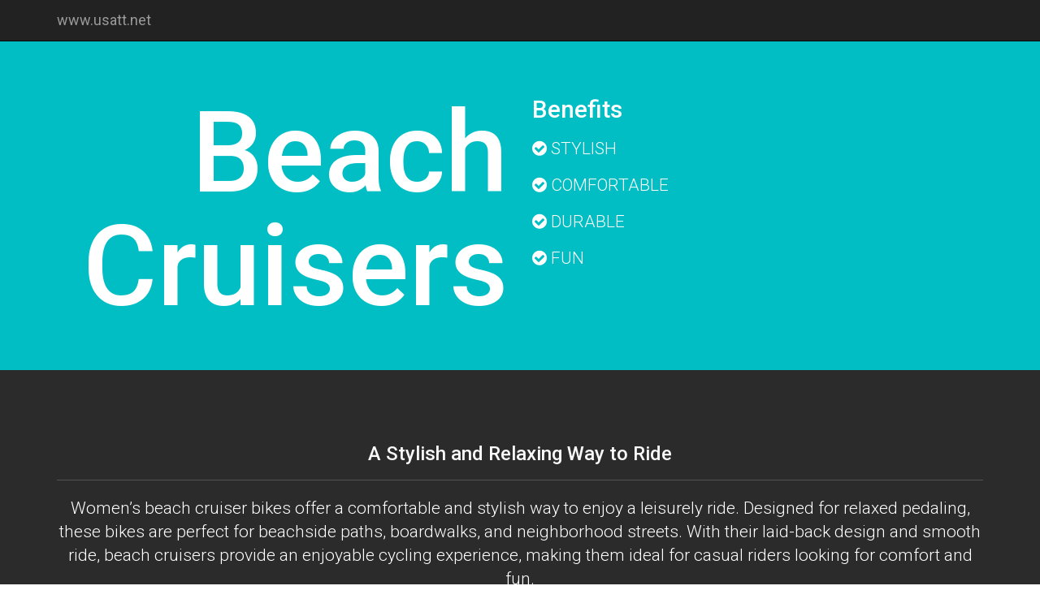

--- FILE ---
content_type: text/html; charset=UTF-8
request_url: http://www.usatt.net/
body_size: 7521
content:
<!DOCTYPE html>
<!-- saved from url http://www.bootstraptor.com ##########################################################################
Don't remove this attribution!
This template build on Bootstrap 3 Developer  Kit v.3.0. by @Bootstraptor
Built with Bootstrap 3.0.* version/ part of Bootstraptor KIT
Read usage license on for this template on http://www.bootstraptor.com 
##########################################################################
-->
<html lang="en">
	<head>
	<meta http-equiv="Content-Type" content="text/html; charset=UTF-8">
    <meta charset="utf-8">
    <title>www.usatt.net</title>
    <meta name="viewport" content="width=device-width, initial-scale=1.0">
    <meta name="description" content="">
    <meta name="author" content="">

    <!-- Le styles -->
<!-- GOOGLE FONT-->
<link href='http://fonts.googleapis.com/css?family=Roboto:400,300,700italic,700,500&amp;subset=latin,latin-ext' rel='stylesheet' type='text/css'>
<!-- /GOOGLE FONT-->


<!-- Le styles -->
<!-- Latest compiled and minified CSS BS 3.0. -->
<link href="assets/css/bootstrap.css" rel="stylesheet">
<link href="assets/css/custom.css" rel="stylesheet">


<link href="http://netdna.bootstrapcdn.com/font-awesome/3.2.1/css/font-awesome.min.css" rel="stylesheet">

<!--[if lt IE 7]>
	<link href="http://netdna.bootstrapcdn.com/font-awesome/3.2.1/css/font-awesome-ie7.min.css" rel="stylesheet">
	<![endif]-->
    <!-- Fav and touch icons -->


<!-- Le HTML5 shim, for IE6-8 support of HTML5 elements -->
<!--[if lt IE 9]>
      <script src="http://html5shim.googlecode.com/svn/trunk/html5.js" type="text/javascript"></script>
    <![endif]-->
<!-- Le fav and touch icons -->
<link rel="shortcut icon" href="assets/ico/favicon.ico">
<link rel="apple-touch-icon-precomposed" sizes="144x144" href="assets/ico/apple-touch-icon-144-precomposed.png">
<link rel="apple-touch-icon-precomposed" sizes="114x114" href="assets/ico/apple-touch-icon-114-precomposed.png">
<link rel="apple-touch-icon-precomposed" sizes="72x72" href="assets/ico/apple-touch-icon-72-precomposed.png">
<link rel="apple-touch-icon-precomposed" href="assets/ico/apple-touch-icon-57-precomposed.png">

  <body>
<div class="wrap">
	<section>
		<nav id="topnav" class="navbar navbar-fixed-top navbar-inverse" role="navigation">
			<div class="container">
				<div class="navbar-header">
					<a class="navbar-brand" href="http://www.usatt.net">www.usatt.net</a>
				</div>
				
			</div>
		</nav>
	</section>
	<section>
		<div class="jumbotron">
			<div class="container">
				<div class="row">
					<div class="text-left col-xs-12 col-sm-12 col-md-6 col-lg-6 text-right">
						<h1>
							Beach<br>Cruisers
						</h1>
					</div>
					
					
					<div class="col-xs-12 col-sm-6 col-md-6 col-lg-6 custom-left">
						<h2>
							Benefits
						</h2>
						
						<ul class="list-unstyled">
							<li>
								<i class="icon-ok-sign"></i> STYLISH
							</li>
							<li>
								<i class="icon-ok-sign"></i> COMFORTABLE
							</li>
							<li>
								<i class="icon-ok-sign"></i> DURABLE
							</li>
              <li>
								<i class="icon-ok-sign"></i> FUN
							</li>
						</ul>
						
						
					</div>
					
				</div>
				
			</div>
		</div>
	</section>
	<section class="features-section">
		<div class="container">
      			<div class="row">
				<div class="col-xs-12 col-sm-12 col-md-12 col-lg-12">
					<div class="page-header text-center">
						<h3>
							A Stylish and Relaxing Way to Ride
						</h3>
					</div>
				</div>
				<div class="col-sm-12 col-md-12 col-lg-12 col-xs-12">					
					<p class="text-center custom-paragr lead">
						Women’s beach cruiser bikes offer a comfortable and stylish way to enjoy a leisurely ride. Designed for relaxed pedaling, these bikes are perfect for beachside paths, boardwalks, and neighborhood streets. With their laid-back design and smooth ride, beach cruisers provide an enjoyable cycling experience, making them ideal for casual riders looking for comfort and fun.
					</p>
				</div>
			</div>
			<div class="row">
				<div class="col-xs-12 col-sm-12 col-md-12 col-lg-12">
					<div class="page-header text-center">
						<h1>
							Beach Cruisers
						</h1>
					</div>
				</div>
			</div>
      
			<div class="row">
				<div class="col-xs-12 col-sm-4 col-md-4 col-lg-4">
					<div class="panel panel-default custom-panel">
						<div class="panel-heading">
							<h3>
								Designed for Comfort and Ease
							</h3>
						</div>
						<div class="panel-body">
							<p class="text-center">
								<i class="icon-group icon-4x"></i>
							</p>
							<p>
								Beach cruiser bikes feature step-through frames, wide handlebars, and cushioned seats, ensuring a smooth and comfortable ride. Their upright riding position reduces strain on the back and shoulders, making long rides more enjoyable. With single-speed or multi-speed options, riders can choose a bike that suits their needs, whether cruising on flat roads or tackling gentle hills.
							</p><hr />
						</div>
					</div>
				</div>
				<div class="col-xs-12 col-sm-4 col-md-4 col-lg-4">
					<div class="panel panel-default custom-panel">
						<div class="panel-heading">
							<h3>
								Durable and Practical for Everyday Use
							</h3>
						</div>
						<div class="panel-body">
							<p class="text-center">
								<i class="icon-heart icon-4x"></i>
							</p>
							<p class="lead text-center">
								These bikes are built with sturdy frames, balloon tires for a smooth ride, and coaster brakes for easy stopping. Many models include baskets, racks, and fenders for added convenience, making them great for errands or carrying beach gear. Their durable construction ensures longevity, while the low-maintenance design keeps upkeep simple and hassle-free.
							</p><hr />
						</div>
					</div>
				</div>
				<div class="col-xs-12 col-sm-4 col-md-4 col-lg-4">
					<div class="panel panel-default custom-panel">
						<div class="panel-heading">
							<h3>
								A Fun and Timeless Choice
							</h3>
						</div>
						<div class="panel-body">
							<p class="text-center">
								<i class="icon-list icon-4x"></i>
							</p>
							<p>
								Beach cruisers combine classic aesthetics with modern comfort, making them a stylish and timeless option. Available in vibrant colors and retro designs, they bring a fun and nostalgic feel to cycling. Whether enjoying a relaxed sunset ride or cruising around town, a <a href="https://www.sixthreezero.com/
">women’s beach cruiser bike</a> is the perfect blend of fashion, function, and carefree adventure.
							</p><hr />
						</div>
					</div>
				</div>
			</div>

		</div>
	</section>
	<section class="custom-footer">
		<div class="container">
			<div class="row">
				<div class="col-xs-6 col-sm-6 col-md-6 col-lg-7">
					<div class="row">
						<div class="col-sm-4 col-md-4 col-lg-4 col-xs-6">
						</div>
						<div class="col-sm-4 col-md-4 col-lg-4  col-xs-6">
						</div>
						<div class="col-sm-4 col-md-4 col-lg-4 col-xs-6">
						</div>
					</div>
				</div>
				<div class="col-xs-6 col-sm-6 col-md-6 col-lg-5">
				</div>
			</div>
		</div>
	</section>
</div>
    <!-- Le javascript
    ================================================== -->
    <!-- Placed at the end of the document so the pages load faster -->
    <script src="assets/js/jquery.js" type="text/javascript"></script>
<!-- Latest compiled and minified JavaScript -->
<script src="assets/js/bootstrap.js"></script>


</body>
</html>

--- FILE ---
content_type: text/css
request_url: http://www.usatt.net/assets/css/custom.css
body_size: 2779
content:
body{
    padding-top: 50px;
}
.jumbotron {
    background: #00bec4;
    color: #fff;
    -webkit-border-radius: 0px;
    -moz-border-radius: 0px;
    border-radius: 0px;
    margin-bottom: 0px;
}
.jumbotron .btn-custom{
    box-shadow: inset 0 -3px 0 rgba(0,0,0,.8);
    background: #EAAF00;
    background-image: -webkit-linear-gradient(#EAAF00 0%, #D78100 100%);
    font-size: 1.2em;    
    border:none;
    text-shadow: 0px 1px 0px rgba(250,250,250, .4);

}
.jumbotron .btn-custom:hover{
    box-shadow: inset 0 -3px 0 rgba(0,0,0,.8);
    background: #EAAF00;
    background-image: none;
    font-size: 1.2em;    
    border:none;
    text-shadow: 0px 1px 0px rgba(250,250,250, .4);

}

.jumbotron .btn-custom:active,
.jumbotron .btn-custom.active{
    box-shadow: inset 0 2px 0 rgba(0,0,0,.8) inset;
    background: #EAAF00;
    background-image: none;
    font-size: 1.2em;    
    border:none;
    text-shadow: 0px 1px 0px rgba(250,250,250, .4);

}

.jumbotron .panel {
    color: #333;
}
.jumbotron h1{
    font-size:140px;
}
.jumbotron .second-sm{
    font-size:46px;
    color:#2b2b2b;
    float:none;
    margin-top:-20px;
    display:block;
}
.features-section{
    padding-top:50px;
    padding-bottom:50px;
    background: #2b2b2b;
}
.panel-default.custom-panel {
    background: #333;
    -webkit-box-shadow: 0 0 9px rgba(0,0,0,0.5), 0 -3px 0px rgba(0,0,0,0.8) inset;
    box-shadow: 0 0 9px rgba(0,0,0,0.5), 0 -3px 0px rgba(0,0,0,0.8) inset;
    color:#f9f9f9;
    border:none;
}

.features-section hr{
    border-top: 1px solid rgba(250,250,250, .3);
}
.features-section .page-header{
    border-bottom: 1px solid rgba(250,250,250, .2);
    color:#f9f9f9;
}

.panel-default.custom-panel > .panel-heading{
    
    -webkit-box-shadow: inset 0 1px 0 rgba(255,255,255,0.1);
    box-shadow: inset 0 1px 0 rgba(255,255,255,0.1);
    background: #37414f;
    background: -moz-linear-gradient(top, #37414f 0, #2d2f36 100%);
    background: -webkit-gradient(linear, left top, left bottom, color-stop(0, #37414f), color-stop(100%, #2d2f36));
    background: -webkit-linear-gradient(top, #37414f 0, #2d2f36 100%);
    background: -o-linear-gradient(top, #37414f 0, #2d2f36 100%);
    background: -ms-linear-gradient(top, #37414f 0, #2d2f36 100%);
    background: linear-gradient(to bottom, #37414f 0, #2d2f36 100%);
    filter: progid:DXImageTransform.Microsoft.gradient(startColorstr='#37414f', endColorstr='#2d2f36', GradientType=0);
    color:#f9f9f9;
    text-align:center;
    border-bottom: 1px solid rgba(0,0,0, .5);
}
.custom-paragr{
    color:#fff;
    margin-top:20px;
}

section.custom-footer{
    background:#333;
    padding-top:40px;
    padding-bottom:40px;
    color:#f6f6f6;
}
section.custom-footer a,
section.custom-footer address{
    color:#f8f8f8;
}